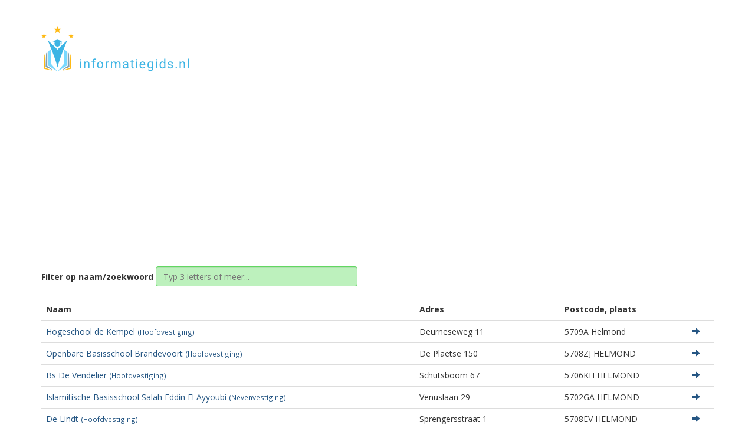

--- FILE ---
content_type: text/html; charset=UTF-8
request_url: https://www.onderwijsinformatiegids.nl/gemeente/helmond/
body_size: 4356
content:
<!DOCTYPE HTML>
<html>
<head>
<meta charset="utf-8">
<title>Onderwijsgids Helmond</title>
<link rel="stylesheet" href="//netdna.bootstrapcdn.com/bootstrap/3.2.0/css/bootstrap.min.css">
<link href="/css/style.css" rel="stylesheet" type="text/css" media="all"/>
<!--web-fonts-->
<link href='//fonts.googleapis.com/css?family=Open+Sans:300italic,400italic,600italic,700italic,800italic,400,300,600,700,800' rel='stylesheet' type='text/css'>
<meta name="viewport" content="width=device-width, initial-scale=1, maximum-scale=1">
</head>
<body>
<!--header start here-->
 <div class="header-g">
 	  <div class="container">
 	       <div class="header-main">
 	        	<div class="logo tekstlogosub">
 	        		<a href="/"><img src="/newimg/logo-oig-wit.png" alt="OIG Logo"></a>
 	        	</div>
 	        	<span class="menu"> <img src="/images/icon.png"> </span>
 	        	<div class="header-navg">
 	        		<ul class="res">
 	        			<li><a href="/">HOME</a></li>
 	        			<li><a href="/contact.php">CONTACT</a></li>
 	        		</ul>
 	        	</div>
 	        	<div class="clearfix"> </div>

               <div class="gemheader">
                    <h1>Onderwijsgids Helmond</h1>
                    <p>Adressen - Contactinformatie - Schoolgidsen - Vacatures - Websites - Soort onderwijs - Identiteit</p>
                    <ol class="breadcrumb" prefix="v: http://rdf.data-vocabulary.org/#">
                        <li typeof="v:Breadcrumb"><a href="/" rel="v:url" property="v:title">Home</a></li>
                        <li typeof="v:Breadcrumb"><a href="/noord-brabant/" rel="v:url" property="v:title">Noord-Brabant</a></li>
                        <li class="active" property="v:title">Helmond</li>
                    </ol>
               </div>
 	       </div>
 	 </div>
</div>
<!--about-banner-->
<div class="about-banner">
	   <div class="container">
	      	 <div class="about-main">



 	       	    <form role="form" class="searchform form-inline" id="formid">
					<div class="form-group">
						<label class="control-label" for="naam">Filter op naam/zoekwoord</label>

						<input type="text" id="searchfield" class="form-control fieldextra" placeholder="Typ 3 letters of meer...">

					</div>

 	       	    </form>
				<table class="table">
					<thead>
						<tr>
							<th>Naam</th>
							<th>Adres</th>
							<th>Postcode, plaats</th>
							<th>&nbsp;</th>
						</tr>
					</thead>
					<tbody id="searchlist">
						
						<tr class="tablerow">
							<td><a href="/detail/0a723956868fd2fd44f555783f7488c3">Hogeschool de Kempel <small>(Hoofdvestiging)</small></a></td>
							<td>Deurneseweg 11</td>
							<td>5709A Helmond</td>
							<td><a href="/detail/0a723956868fd2fd44f555783f7488c3"><span class="glyphicon glyphicon-arrow-right" aria-hidden="true"></span></a></td>
						</tr>
						<tr class="tablerow">
							<td><a href="/detail/d51bd5e1d4ec604cdffff2b0b524da16">Openbare Basisschool Brandevoort <small>(Hoofdvestiging)</small></a></td>
							<td>De Plaetse 150</td>
							<td>5708ZJ HELMOND</td>
							<td><a href="/detail/d51bd5e1d4ec604cdffff2b0b524da16"><span class="glyphicon glyphicon-arrow-right" aria-hidden="true"></span></a></td>
						</tr>
						<tr class="tablerow">
							<td><a href="/detail/4ecde1de8347d795d7d435ead4698bc0">Bs De Vendelier <small>(Hoofdvestiging)</small></a></td>
							<td>Schutsboom 67</td>
							<td>5706KH HELMOND</td>
							<td><a href="/detail/4ecde1de8347d795d7d435ead4698bc0"><span class="glyphicon glyphicon-arrow-right" aria-hidden="true"></span></a></td>
						</tr>
						<tr class="tablerow">
							<td><a href="/detail/4e7402ce28a38c12375820d3bbd754ec">Islamitische Basisschool Salah Eddin El Ayyoubi <small>(Nevenvestiging)</small></a></td>
							<td>Venuslaan 29</td>
							<td>5702GA HELMOND</td>
							<td><a href="/detail/4e7402ce28a38c12375820d3bbd754ec"><span class="glyphicon glyphicon-arrow-right" aria-hidden="true"></span></a></td>
						</tr>
						<tr class="tablerow">
							<td><a href="/detail/a4aa0218b243b7186347beeff14e8f02">De Lindt <small>(Hoofdvestiging)</small></a></td>
							<td>Sprengersstraat 1</td>
							<td>5708EV HELMOND</td>
							<td><a href="/detail/a4aa0218b243b7186347beeff14e8f02"><span class="glyphicon glyphicon-arrow-right" aria-hidden="true"></span></a></td>
						</tr>
						<tr class="tablerow">
							<td><a href="/detail/2dd58c654386442fb7f57fdfc0862a31">Basissch De Korenaar <small>(Hoofdvestiging)</small></a></td>
							<td>Rector Heuvelsstraat 4</td>
							<td>5704AN HELMOND</td>
							<td><a href="/detail/2dd58c654386442fb7f57fdfc0862a31"><span class="glyphicon glyphicon-arrow-right" aria-hidden="true"></span></a></td>
						</tr>
						<tr class="tablerow">
							<td><a href="/detail/1250b7680863651bd5eff4c5c41dcf80">OBS 't Hout <small>(Hoofdvestiging)</small></a></td>
							<td>Mahoniehoutstraat 13</td>
							<td>5706VS Helmond</td>
							<td><a href="/detail/1250b7680863651bd5eff4c5c41dcf80"><span class="glyphicon glyphicon-arrow-right" aria-hidden="true"></span></a></td>
						</tr>
						<tr class="tablerow">
							<td><a href="/detail/7ad2efc60550b370b2bd956d94aac6ea">Basisschool De Vendelier Locatie Stepekolk <small>(Hoofdvestiging)</small></a></td>
							<td>Stepekolk-Oost 53</td>
							<td>5706LA Helmond</td>
							<td><a href="/detail/7ad2efc60550b370b2bd956d94aac6ea"><span class="glyphicon glyphicon-arrow-right" aria-hidden="true"></span></a></td>
						</tr>
						<tr class="tablerow">
							<td><a href="/detail/88dd3394d6122dedc413dbf07d343e0d">Ponsioen Opleidingen en Advies <small>(Nevenvestiging)</small></a></td>
							<td>Lage Dijk 6 b</td>
							<td>5705BZ HELMOND</td>
							<td><a href="/detail/88dd3394d6122dedc413dbf07d343e0d"><span class="glyphicon glyphicon-arrow-right" aria-hidden="true"></span></a></td>
						</tr>
						<tr class="tablerow">
							<td><a href="/detail/993f9622692b5e9e9b721a4404414d08">Ponsioen Opleiding en Advies <small>(Hoofdvestiging)</small></a></td>
							<td>Lage Dijk 6 b</td>
							<td>5705BZ HELMOND</td>
							<td><a href="/detail/993f9622692b5e9e9b721a4404414d08"><span class="glyphicon glyphicon-arrow-right" aria-hidden="true"></span></a></td>
						</tr>					</tbody>
				</table>
				<div id="info">
				
					<h2>Gemeente Helmond</h2><p>Het industri&euml;le verleden van de gemeente Helmond heeft voor voorspoed gezorgd, maar uiteindelijk ook voor tegenspoed. Om de gemeente op een hoger economisch niveau te tillen is er de afgelopen decennia veel ge&iuml;nvesteerd in onderwijs, wat onder andere heeft geresulteerd tot aanwakkering van de economie. Zo is er naast industrie ook ruimte gekomen voor kennisintensieve scholing en ontwikkeling, zodat de gemeente zijn belangrijke positie binnen Noord-Brabant (en Nederland) kan weten te behouden.</p>
<h3>Vormende scholing</h3>
<p>Allereerst worden kinderen vanaf 4 jaar vormend geschoold. Dat wil zeggen dat zij allerlei vermogens krijgen, zoals lezen, schrijven en rekenen. Aan de hand van deze vermogens kunnen zij hun talenten ontwikkelen en zichzelf al deels ontdekken. Dit is een punt waar veel basisscholen in de gemeente Helmond aandacht aan besteden. Zo zijn er vele katholieke basisscholen die aan de hand van een katholieke identiteit het kind helpen om zich een beeld te vormen van de realiteit. Een overkoepelende organisatie voor katholiek primair onderwijs in Helmond is Qliq Primair Onderwijs. Een andere onderwijsorganisatie is Samenwerkingsverband Helmond-Peelland. Dit samenwerkingsverband biedt zowel onderwijs op primair als secundair niveau aan. De organisatie wil graag innoverend en kwalitatief onderwijs bieden die past bij het individu. Een voorbeeld hiervan is het Vakcollege Helmond, een vmbo-school waar leerlingen worden uitgedaagd om hun talenten te ontdekken en verder te ontwikkelen, zodat zij uiteindelijk gespecialiseerd op een bepaald vakgebied geraken. Deze school biedt tevens zogenaamde syntheseklassen. Deze klassen zijn gericht op kleine aantallen voor leerlingen die het lastig hebben met leren. De leerlingen krijgen in het begin meer ondersteuning en worden langzamerhand steeds zelfstandiger, totdat ze uiteindelijk, na maximaal twee jaar, kunnen doorstromen naar een reguliere vo-klas.</p>
<p>Doordat er op de scholen in de gemeente Helmond oog voor iedereen is, bevindt zich binnen de gemeente een gunstige leersfeer. Zo kan de grote diversiteit aan onderwijs bijdragen aan het versterken en vernieuwen van de arbeidsmarkt binnen Helmond. Op zo&rsquo;n manier komt er een nieuwe vorm van economische voorspoed op gang, met als basis het uitstekende onderwijs.</p>
<h3>De Groene Campus</h3>
<p>De Groene Campus is een uniek onderwijscentrum waar onderwijs en arbeidsmarkt samenkomen. Door de enorme aantrekkingskracht van de campus komen vele bedrijven uit Zuid-Oost Nederland en wijdere omgeving naar dit kennis- en expertisecentrum. Het centrum is gericht op alles wat &lsquo;groen&rsquo; is, zoals voedsel en omgeving. Er bevinden zich verschillende onderwijsinstelling op De Groene Campus, zoals Helicon MBO Helmond. Deze mbo-school biedt op De Groene Campus de volgende soorten opleidingen aan: Dieren, Voeding, Onderzoek en Outdoor &amp; Recreatie. Een onderdeel van het Helicon MBO Helmond is het Food &amp; Fresh Lab. Dit is een praktijkomgeving voor studenten en werknemers en is een antwoord op het tekort aan werknemers in de voedselverwerkende branche. Voordelen van dit lab zijn onder andere het aanpassen aan de arbeidsmarkt en het bieden van echte praktijksituaties.</p>
<p>Studenten en werkgevers kunnen samenkomen op het Kennisloket. Dit is d&eacute; plek op De Groene Campus waar bedrijfsleven en studenten elkaar ontmoeten. Een onderdeel van dit loket is het Peelnetwerk, een heus netwerk voor kansrijke idee&euml;n van studenten. Deze ontwikkelingen kunnen bijdragen aan de stimulans van de Helmondse economie en uiteindelijk resulteren in een kennisgerichte, milieubewuste en innoverende natuursector.</p>				</div>
	      	 </div>
	   </div>
</div>
<!---/about banner emd here-->

<!--footer start herer-->
<div class="strip"> </div>
<div class="footer-h">
	  <div class="container">
	  	    <div class="footer-main">
	  	    	<div class="col-md-6 footer-left">

	             <p> 2026 &copy; Onderwijsinformatiegids NL - <a href="/disclaimer.php">Website disclaimer</a> en <a href="/privacy.php">privacyverklaring</a></p>	  	    	</div>
	  	    	<div class="col-md-6 footer-right">
				<p style="text-align:right;"><a href="https://www.onderwijsinformatiegids.nl/contact.php" target="_blank">Uw adres verwijderen</a></p>	  	    	</div>
	  	    <div class="clearfix"> </div>
	  	    </div>
	  </div>
</div>
<script src="//code.jquery.com/jquery-1.11.0.min.js"></script>
<script src="/js/bootstrap-list-filter.min.js"></script>
<script type="text/javascript">
	$('#formid').on("keyup keypress", function(e) {
	var code = e.keyCode || e.which;
	if (code  == 13) {
		e.preventDefault();
		return false;
	}
});
$("span.menu").click(function() {
	$( "ul.res" ).slideToggle("slow", function() {
		// Animation complete.
	});
});
$('#searchlist').btsListFilter('#searchfield', {
	sourceTmpl: '<tr class="tablerow"><td><a href="/detail.php?id={slug}">{naam} <small>{soort}</small></a></td><td>{adres}</td><td>{plaats}</td><td><a href="/detail.php?id={slug}"><span class="glyphicon glyphicon-arrow-right" aria-hidden="true"></span></a></td></tr>',
	resetOnBlur: false,
	initial: false,
	minLength: 3,
	itemEl: '.tablerow',
	sourceData: function(text, callback) {
		$('#info').html('');
		return $.getJSON('/incl/search2.php?naam='+text+'&gemeente=794', function(json) {
			callback(json);
		});
	},
	emptyNode: function(data) {
		$('#info').html('');
		return '<tr class="tablerow"><td colspan="4" class="bg-warning">Geen onderwijsinstelling(en) gevonden.</td></tr>';
	}
});
</script>


<script type="text/javascript">
var clicky_site_ids = clicky_site_ids || [];
clicky_site_ids.push(100993221);
(function() {
  var s = document.createElement('script');
  s.type = 'text/javascript';
  s.async = true;
  s.src = '//static.getclicky.com/js';
  ( document.getElementsByTagName('head')[0] || document.getElementsByTagName('body')[0] ).appendChild( s );
})();
</script>
<noscript><p><img alt="Clicky" width="1" height="1" src="//in.getclicky.com/100993221ns.gif" /></p></noscript></body>
</html>


--- FILE ---
content_type: text/css
request_url: https://www.onderwijsinformatiegids.nl/css/style.css
body_size: 5604
content:
/*--
Author: W3layouts
Author URL: http://w3layouts.com
License: Creative Commons Attribution 3.0 Unported
License URL: http://creativecommons.org/licenses/by/3.0/
--*/
/* start editing from here */
html, body{
   font-family: 'Open Sans', sans-serif;
   background:#fff;
   margin:0px;
   padding:0px;
   line-height: 1.42857;

}
.container { padding-bottom:30px;padding-top:15px; }
/*--header style start here--*/
.header{
	   background:url(../images/banner.jpg)no-repeat center center;
	   background-size:cover;
	   min-height:580px;
}
.header-b{
	   background:url(../images/banner.jpg)no-repeat center center;
	   background-size:cover;
	   min-height:90px;
}
.header-g {
	   background:url(../images/foto-bg.jpeg)no-repeat center center;
	   background-size:cover;
	   min-height:300px;
}
.header-g.prov {
	background:url(../images/foto-bg2.jpeg)no-repeat center center;
    background-size:cover;
	   min-height:300px;
}
.header-b .logo img {
	max-width:300px;
	margin-top:-10px;
	margin-bottom:20px;
	float:left;
}
.tekstlogo, .tekstlogosub {
    font-size: 2.2em;
    font-weight:800;
    margin: 0 0 1em;
    text-shadow: 2px 2px 3px rgba(75, 75, 75, 1);
}
.tekstlogo a, .tekstlogosub a {
	color: #fff;
}
a { color:#255683; }
.tekstlogo a span, .tekstlogosub a span { color:#4ACAFF; }

.tekstlogo a:hover, .tekstlogosub a:hover {
	text-decoration:none;
	color: #C7C7C7;
}

.logo{
	float:left;
	width:77%;
	text-align:left;
}
.header-g .tekstlogosub {
	font-size: 1.6em;
    font-weight:800;
    text-shadow: 1px 1px 2px rgba(75, 75, 75, 1);
}
.gemheader { text-align:center; margin:30px auto;color:#fff; }
.gemheader h1 { font-size:2.8em;font-weight: 600; }
.gemheader .breadcrumb {
    display:inline-block;
    background-color: inherit;
    border-radius: 0;
    color:#fff;
}
.gemheader .breadcrumb > .active, .gemheader .breadcrumb>li+li:before, .gemheader .breadcrumb li a { color:#fff; }
.header-navg{
	float:right;
	width:22%;
	text-align:right;
}
span.menu{
	display:none;
}

.header-navg  ul {
	list-style:none;
	margin: 0px;
    padding: 0px;
}
.header-navg ul li, .navbar-inverse .navbar-nav li {
	margin:10px 20px 0px 0px;
	display:inline-block;

}
.header-navg ul li a{
	 color:#fff;
	 font-size:14px;
	 font-weight:400;
	 padding:0;
}

.navbar-inverse .navbar-toggle {
    border-color: #fff;
}
.header-navg ul li a:hover,.header-navg ul li a.active {
	 color:#fff;
	 border-top: 4px solid #4ACAFF;
	 text-decoration:none;
	 transition: all 0.3s ease;
	-webkit-transition: all 0.3s ease;
	-moz-transition: all 0.3s ease;
	-o-transition: all 0.3s ease;
}
.nav > li > a {
    padding: 8px 10px;

}

.nav > li > a:hover {
    background-color: #333;
}
.breadcrumb>.active {
    color: #333;
}
.gemeentelijst > li > a:hover {
	background-color: #F7F7F9;
}

.header-main {
     padding-top: 2em;
}
.navbar-inverse {
    background:none;
    border:0;
}
.contant.detailpagina { background-color: #f5f5f5 }

.home{
	padding-top:6em;
}
.header-bottom {
     padding-top: 10em;
     position:relative;
     margin-left: 1em;
}
h1 { font-size: 2em; }
ul.adresdetail {
	list-style-type:none;
	margin:20px 0;
	padding-left:0;
}
h3.vacatures { font-size: 1.4em;margin-top:20px;text-align:left; }
.detailpagina h3.vacatures { margin:0 0 20px; }
h3.vacatures span { color: #2c669a;font-weight:bold; }
ul.adresdetail li span { display:inline-block; width:100px;font-weight:bold;color: #333 }
#error { padding-left:10px;color:#D92626; }
#searchinput { color:#4D4D4D;font-weight:bold; font-size: 1.5em; }
.fieldextra { background-color:#BDF1BD;border-color:#61D761}
.about-main h1.gemtitel { margin-bottom:0.25em; }
.about-main h1.gemtitel + p { margin-bottom:3em;font-weight:bold; }
#akkoordform { padding:15px;background-color:#F5F5F5;border:2px solid #4ACAFF; }
#uploadforms { margin-top:20px; }
.logogemeente { font-size:2.4em;color: #333;;margin-bottom:1em;font-weight:bold;  }
.logogemeente.maakblauw { color: deepskyblue;font-size:2.7em }
.logocol { padding:20px 20px 0 0; }
.logocol img { max-width:270px; }

.privacy h2, .privacy h3 { font-size:18px; }
@media only screen and (min-width:960px) {
	#akkoordform { margin:750px 0 0; }
	#uploadforms { margin-top:-200px;width:50%;float:left; }
	.tekstlogo {
		font-size: 3.2em;
	}
	.logocol img { max-height:100px; }
	.logocol { /*text-align:right;*/ }
}

#theForm ::-webkit-input-placeholder {
   color: #a94442;
}

#theForm :-moz-placeholder { /* Firefox 18- */
   color: #a94442;
}

#theForm ::-moz-placeholder {  /* Firefox 19+ */
   color: #a94442;
}

#theForm :-ms-input-placeholder {
   color: #a94442;
}


.sigWrapper { min-height:120px; }
label.signinfo span { font-weight:normal; }
.clearButton { font-size: 0.9em; }
.form-horizontal .form-group {
    margin-left:0;
    margin-right:0;
}

.input-lg, .form-horizontal .form-group-lg .form-control {
    border-radius:12px;
    height: 66px;

    line-height: 1.8em;
    padding: 1em 2em;
}

.header-bottom h1 {
	color: #fff;
	font-size: 2.8em;
	font-weight: 600;
	font-style: italic;
	margin: 0em 0em 1em 0em;
	text-shadow: 2px 2px 3px rgba(75, 75, 75, 1);
}
.header-bottom h1 + p { color: #4D4D4D;font-style:italic; }

.header-bottom form input[type="text"] {
	width: 75%;
	padding: 1em;
	font-size: 1.1em;
	font-weight: 300;
	color: #C7C7C7;
	outline: none;
    margin-bottom:2em;
    font-style: italic;
    border: none;
}
.header-bottom form input[type="submit"] {
	width: 14%;
	padding: 1em;
	font-size: 1em;
	font-weight: 300;
	margin-left: 5em;
	outline: none;
	border: none;
	border-radius: 2px;
	background: url(../images/search.png)no-repeat 19px 18px #4acaff;
	color: #fff;
	cursor: pointer;
	font-style: italic;
}
.header-bottom form input[type="submit"]:hover {
	    background-color:#999;
	    transition: all 0.3s ease;
	-webkit-transition: all 0.3s ease;
	-moz-transition: all 0.3s ease;
	-o-transition: all 0.3s ease;
}
.about-main h1.detailtitel { font-size: 2.1em;color:#2c669a }
.omschrijving h2, .omschrijving h3 {
	font-size: 1.1em;
}

.fotos div img { max-width:96%; }

input[type="checkbox"] {
    cursor: pointer;
}
label.checkbox {
	color: #fff;
	font-size: 14px;
	font-style: italic;
	font-weight: 400;
	display: inline-block;
}
select {
	width: 20%;
	padding: 10px;
	border: none;
	border-radius:3px;
	outline: none;
	margin-left: 14em;
	font-size: 15px;
	font-weight: 300;
	color: #C7C7C7;
	font-style: italic;
	cursor: pointer;
}
.bg-warning { padding: 10px; }

/*-- intro style start here--*/
.intro-strip {
	background: url(../images/blue-rib.png) repeat-x;
	display: block;
	padding: 10px;
    height: 7px;
    margin-top: -16px;
}
.intro{
	 background-color:#F5F5F5;
	 position:relative;
	 margin-top: -13px;
}
.intro-main{
	 /*text-align:center;*/
	 padding:5em 0px;
}
.intro-main h2 {
	font-size: 2em;
	font-weight: 400;
	margin: 0px;
	color:#585858;
	font-style: italic;
}
.intro-main h3 {
	font-size: 2.7em;
	font-weight: 400;
	margin: 14px 0px 1em 0em;
	color: #585858;
}
span.b {
	background: url(../images/line.png)no-repeat;
	display: block;
	width: 138px;
	height: 5px;
	margin: 0 auto;
}
.intro-main p {
	font-size: 1.1em;
	font-weight: 600;
	/*color: #7F7F7F;*/
	padding: 2em 0em 1em 0em;
	line-height: 1.8em;
}
.intro-main h4 a{
	font-size: 15px;
	font-weight: 600;
	color: #4ACAFF;
	border: 2px solid #4ACAFF;
	width: 23%;
	border-radius: 5px;
	padding: 1em;
	margin: 0 auto;
	cursor:pointer;
}
.intro-main h4 a:hover{
	       color:#999;
	       border-color: #000;
	       text-decoration:none;
	        transition: all 0.3s ease;
	-webkit-transition: all 0.3s ease;
	-moz-transition: all 0.3s ease;
	-o-transition: all 0.3s ease;
}
/*--contant style start here--*/
.strip {
	background: url(../images/blue-rib.png)  repeat-x;
	display: block;
	padding: 3px;
}
.contant{
	text-align:center;
	background-color:#131C25;
	padding:2em 0em;
	position:relative;
}
.contant-main {
	padding: 2.5em 0em;
}
.contant-main h3 {
	color: #fff;
	font-size: 1.1em;
	font-weight: 400;
	margin-bottom: 2em;
}
span.search {
	border: 4px solid deepskyblue;
	width: 50%;
	border-radius:5px;
	padding: 1em 0px;
}
.contant-main input[type="text"] {
	width:30%;
	padding:12px;
	font-size: 1.1em;
	font-style: italic;
	border:none;
	outline:none;
	background-color: #131C25;
    color: #fff;
    font-weight: 400;
}
.contant-main input[type="submit"] {
	width: 5%;
	height: 8.9%;
	vertical-align: top;
	margin: 0px;
	background: url(../images/mail.png)no-repeat 1.3em 1em;
	outline:none;
	border:none;
}
.footer-h {
    padding: 2em 0em;
}
span.d {
	background: url(../images/email.png)no-repeat 12em 0em ;
	display: block;
	height:20px;
	margin-top:-16px;
}
.footer-right ul li.m {
	font-size: 13px;
	font-weight: 700;
	border: none;
	padding: 1px 3px;
	border-radius: 3px;
	color: #000;
	cursor: text;
	border:1px solid;
	margin: 0px 5px 0px 0px;
}
.footer-right ul li.r {
	font-size: 13px;
	font-weight: 700;
	border: none;
	padding: 1px 3px;
	border-radius: 3px;
	color: #000;
	cursor: text;
	border:1px solid;
}
.footer-right ul li a.m:hover {
	 text-decoration:none;
}
.footer-right ul li a.r:hover {
	text-decoration:none;
}
.footer-right ul {
	list-style: none;
	text-align: center;
	padding: 0px;
    margin: 1em 0em 0em 0em;
}
.footer-right ul li {
	display: inline-block;
	vertical-align: middle;
}
.footer-right ul li a span{
	 background:url(../images/sprit.png)no-repeat;
	 display:block;
	 width:25px;
	 height:24px;
	 vertical-align:middle;
	 border-radius:5px;
}
.footer-right ul li a span.x{
	background-position:0px 4px;
}
.footer-right ul li a span.x:hover{
	background-position:0px -20px;
	 transition: all 0.3s ease;
	-webkit-transition: all 0.3s ease;
	-moz-transition: all 0.3s ease;
	-o-transition: all 0.3s ease;
}
.footer-right ul li a span.y{
	background-position:-25px 4px;
	margin:0px 0px 0px 10px;
}
.footer-right ul li a span.y:hover{
	background-position:-25px -20px;
	 transition: all 0.3s ease;
	-webkit-transition: all 0.3s ease;
	-moz-transition: all 0.3s ease;
	-o-transition: all 0.3s ease;
}
.footer-left p.data a {
	font-size: 15px;
	color: deepskyblue;
	font-weight: 400;
}
.footer-left p {
	font-size: 15px;
	color: #777;
	font-weight: 400;
}
.footer-left p a{
	color:#255683;
	font-size:14px;
}
.footer-left p a:hover{
	color:gray;
	text-decoration:none;
}
/*about style start here--*/
.about-header-bottom{
	text-align:center;
	padding-top: 10em;
}
.about-header-bottom h3 {
	font-size: 3em;
	font-weight: 700;
	color: deepskyblue;
	font-style: italic;
	margin-bottom: 1em;
}
.about-header-bottom a {
	color: #1B242F;
	text-decoration: none;
	border: 1px solid;
	border-radius: 10px;
	padding: 10px;
	padding: 1em 2em;
	background-color: #fff;
	border: none;
	color: deepskyblue;
	cursor: pointer;
}
.about-header-bottom a:hover{
	 background-color:#999;
	 color:#fff;
	 transition: all 0.3s ease;
	 -webkit-transition: all 0.3s ease;
	 -moz-transition: all 0.3s ease;
	 -o-transition: all 0.3s ease;
}
.about-left p{
	line-height: 1.8em;
	font-size:15px;
	color:#777;
}


.about-main h1 {

	font-size: 3em;
	color: #255683;
	font-weight: 600;
	margin: 0px 0px 1em 0px;
}
.about-main form.searchform { margin-bottom:1.5em; }
.about-main form.searchform div.form-group { display:block; }
.about-main form.searchform input.form-control { width:30%; }
.about-left h3 {
	font-size: 1.5em;
	font-weight: 600;
	color:#000;
	margin: 0px 0px 0.5em 0px;
}
.about-main {
   margin: 2em 0em;
   padding:40px 0;
}
.about-right {
   text-align: center;
}
.about-middle {
   margin: 3em 0px 5em 0em;
}
.about-icons {
   text-align: center;
}
.about-icons span{
      background:url(../images/icon-sprite.png)no-repeat;
      display:block;
      width:100px;
      height:100px;
      margin: 0 auto;
}
span.f {
     background-position: 0px 0px;
}
span.f:hover {
	background-position: 0px -100px;
	 transition: all 0.3s ease;
	 -webkit-transition: all 0.3s ease;
	 -moz-transition: all 0.3s ease;
	 -o-transition: all 0.3s ease;
}
span.g {
	background-position: -100px 0px;
}
span.g:hover{
	background-position: -100px -100px;
	 transition: all 0.3s ease;
	 -webkit-transition: all 0.3s ease;
	 -moz-transition: all 0.3s ease;
	 -o-transition: all 0.3s ease;
}
span.h {
     background-position: -205px 0px;
}
span.h:hover {
	background-position: -205px -100px;
	 transition: all 0.3s ease;
	 -webkit-transition: all 0.3s ease;
	 -moz-transition: all 0.3s ease;
	 -o-transition: all 0.3s ease;
}
.about-icons h3 {
	font-size: 1.8em;
	font-weight: 600;
	color: #777;
}
.about-icons p {
	line-height: 1.8em;
	font-size: 14px;
	color: #777;
}
.footer {
	padding: 1em 0em;
	background-color: #777;
	text-align: center;
}
/*--tab-sab start here--*/
.sap_tabs{
	clear:both;
	padding: 1em 0 4em;
}
.facts {
	border: 1px solid #E6E6E6;
}
.top1{
	margin-top: 2%;
}
.resp-tabs-list {
	width: 100%;
	list-style: none;
	padding: 0;
}
.resp-tab-item:first-child{
	border-left:none;
}
.resp-tab-item{
	color: #000;
	font-size:1em;
	cursor: pointer;
	padding: 12px 10px;
	display: inline-block;
	margin: 0;
	text-align: center;
	list-style: none;
	float: left;
	outline: none;
	-webkit-transition: all 0.3s ease-out;
	-moz-transition: all 0.3s ease-out;
	-ms-transition: all 0.3s ease-out;
	-o-transition: all 0.3s ease-out;
	transition: all 0.3s ease-out;
	text-transform: uppercase;
}
.resp-tab-item:hover {
	text-shadow: none;
}
.resp-tab-active{
	background:deepskyblue;
	text-shadow: none;
	color:#fff;
}
.resp-tabs-container {
	padding: 0px;
	clear: left;
}
h2.resp-accordion {
	cursor: pointer;
	padding: 5px;
	display: none;
}
.resp-tab-content {
	display: none;
}
.resp-content-active, .resp-accordion-active {
   display: block;
}
h2.resp-accordion {
	font-size:1em;
	margin: 0px;
	padding: 10px 15px;
	background:#f77462;
	margin:10px 0;
	color:#fff;
}
h2.resp-accordion:hover{
	background:#6CC5D9;
	text-shadow: none;
	color: #FFF;
	transition: all 0.3s ease;
	-webkit-transition: all 0.3s ease;
	-moz-transition: all 0.3s ease;
	-o-transition: all 0.3s ease;
}

@media only screen and (max-width:480px) {

ul.adresdetail {
	margin:0;
}
.about-main h1.detailtitel {
    font-size: 1.5em;
}
.logogemeente {
    font-size: 1.8em;
}
.tekstlogo, .tekstlogosub {
    font-size: 1.45em;
}
.about-main h1 {
    font-size: 2em;
}
.sap_tabs{
	padding-top:0;
}
.resp-tabs-container{
	padding:10px;
}
ul.resp-tabs-list {
  	display: none;
}
h2.resp-accordion {
  	display: block;
}
.resp-vtabs .resp-tab-content {
  	border: 1px solid #C1C1C1;
}
.resp-vtabs .resp-tabs-container {
	border: none;
	float: none;
	width: 100%;
	min-height: initial;
	clear: none;
}
.resp-accordion-closed {
	display: none !important;
}

ul.tab_list{
	list-style: none;
	padding:1em;
}
ul.tab_list li {
	margin-bottom: 10px;
}
ul.tab_list li a {
	color: #777;
	font-size:15px;
	line-height: 1.8em;
	vertical-align: top;
	text-decoration: none;
}
ul.tab_list li a:hover {
	color:#333;
	transition: all 0.3s ease;
	-webkit-transition: all 0.3s ease;
	-moz-transition: all 0.3s ease;
	-o-transition: all 0.3s ease;
}
/*--tab-sab end here--*/
/*--jobs style start here--*/
.jobs{
	 background-color: rgba(119, 119, 119, 0.12);
	 padding: 5em 0px;
}
.job-top {
	border: none;
	background-color: #fff;
	padding:1em 0px;
}
.job-bottom {
	background-color: #fff;
	margin-top: 3px;
	padding: 1.5em 0px;
}
.job-left {
     padding:0px
}
.job-left h4 {
	font-size: 15px;
	font-weight: 400;
	padding: 0px 0px 0px 3em;
}
.job-right {
	padding: 0.3em 0px 0px 0px;
}
.job-right input[type="text"] {
	width: 71%;
	padding: 5px;
	font-size: 13px;
	font-weight: 400;
	outline: none;
	color: #999;
}
.job-right  input[type="submit"] {
	padding: 7px;
	width: 10%;
	background: url(../images/sea.png)no-repeat 4px 6px deepskyblue;
	width: 30px;
	height: 32px;
	border: none;
	outline: none;
	vertical-align:bottom;
	margin-left:-4px;
}
.job-column ul {
    list-style: none;
}
.job-column ul li {
    line-height: 1.9em;
}
.job-column ul li a {
	font-size: 13px;
	font-weight: 400;
	color:gray;
}
.job-column ul li a:hover {
    text-decoration:none;
    color:#000;
    transition: all 0.3s ease;
	-webkit-transition: all 0.3s ease;
	-moz-transition: all 0.3s ease;
	-o-transition: all 0.3s ease;
}
.jobs-main h3 {
	text-align: center;
	font-size: 2.5em;
	font-weight: 600;
	color:deepskyblue;
	margin: 0px 0px 1em 0px;
}
/*--jobs style end here--*/
/*--clients style start here--*/
.clients{
	 padding:5em 0em;
}
.clients-main h3 {
	font-size: 2.5em;
	font-weight: 600;
	color:deepskyblue;
	margin: 0px 0px 1em 0px;
	text-align:center;
}
.clients-main p {
	width: 80%;
	margin: 0 auto;
	text-align: center;
	padding: 0px 0px 1em 0px;
	font-size: 15px;
	color: #000;
	line-height: 1.8em;
}
.media-heading {
	font-weight: 700;
	color: #777;
}
a.btn1 {
	text-decoration: none;
}
h5.m_12 a{
	color:#555;
	text-transform:uppercase;
	font-size:0.95em;
	text-decoration: none;

}
.css3 {
	margin-bottom: 5px;
}
.css3 img {
	width: 100%;
}
h5.m_12 a:hover{
	color:#000;
	transition: all 0.3s ease;
	-webkit-transition: all 0.3s ease;
	-moz-transition: all 0.3s ease;
	-o-transition: all 0.3s ease;
}
.btn1{
	display: inline-block;
	padding:7px 25px;
	margin-bottom: 0;
	font-size:1em;
	line-height: 24px !important;
	font-weight: 400 !important;
	text-align: center;
	vertical-align: middle;
	color: #FFF;
	cursor: pointer;
	background: #3C3D3D;
	border: none;
	-webkit-box-sizing: content-box;
	-moz-box-sizing: content-box;
	box-sizing: content-box;
	text-shadow: none !important;
	height: auto;
	-webkit-transition: all ease 0.3s;
	-moz-transition: all ease 0.3s;
	-o-transition: all ease 0.3s;
	transition: all ease 0.3s;
}
.btn1:hover{
	background: #FE2232;
	transition: all 0.3s ease;
	-webkit-transition: all 0.3s ease;
	-moz-transition: all 0.3s ease;
	-o-transition: all 0.3s ease;
}
h5.m_12 {
    font-size: 1.7em;
}
.css3 img {
	-webkit-transition-duration: 0.5s;
	Webkit: Animation duration;
	-moz-transition-duration: 0.5s;
	-o-transition-duration: 0.5s;
}
.css3 img:hover {
	-webkit-transform: scale(0.9);
	Webkit: Scale up image to 1.2x original size;
	-moz-transform: scale(0.9);
	-o-transform: scale(0.9);
	opacity: 1;
}
.col_1_of_team{
	display: block;
	float:left;
	margin: 1% 0 1% 1.6%;
}

.col_1_of_team:first-child { margin-left: 0; }
.span_1_of_team {
	width:32.2%;
}
p.m_6 {
	margin: 0px 0px;
	text-align: left;
	width:95%;
}
.section1 {
	padding: 2em 0px;
}
/*--clients style end here--*/
/*--employers style start here--*/
.employers-main {
   text-align: center;
   padding:5em 0px;
   min-height: 600px;
}
.employers-main h3 {
	font-size: 2.5em;
	font-weight: 700;
	color: deepskyblue;
}
.employers-main p {
	margin: 2em 0em;
	font-size: 1.4em;
	font-weight: 600;
	color: #000;
}
.employers-main h4 {
	font-size: 7em;
	font-weight: 600;
	color: gray;
	margin: 0px 0px 0.8em 0px;
}
.employers-main a {
	font-size: 1.1em;
	font-weight: 600;
	background-color:deepskyblue;
	padding: 10px 20px;
	color: #fff;
}
.employers-main a:hover {
	color: #fff;
	text-decoration:none;
	background-color:#000;
	transition: all 0.3s ease;
	 -webkit-transition: all 0.3s ease;
	 -moz-transition: all 0.3s ease;
	 -o-transition: all 0.3s ease;
}
/*--employers style end here--*/
/*--contact style start here--*/
.contact{
	padding:4em 0em;
	background-color: rgba(119, 119, 119, 0.12);
}
.text {
	margin-bottom: 1em;
}
.text input[type="text"] {
	width: 98%;
	padding: 10px;
	font-size: 15px;
	font-weight: 400;
	outline: none;
}
.text textarea {
	width: 98%;
	height: 15em;
	outline: none;
	resize: none;
	font-size: 15px;
	font-weight: 400;
	padding: 10px;
}
.contact-main h3 {
	font-size: 2.5em;
	font-weight: 600;
	color: deepskyblue;
	margin: 0px 0px 1em 0px;
}
.text input[type="submit"], .text input[type="button"] {
	width: 20%;
	padding: 1em 0em;
	outline: none;
	background-color: deepskyblue;
	border: none;
	border-radius: 5px;
	color: #fff;
}
.text input[type="submit"]:hover {
	background-color:orange;
	 transition: all 0.3s ease;
	 -webkit-transition: all 0.3s ease;
	 -moz-transition: all 0.3s ease;
	 -o-transition: all 0.3s ease;
}
 ul.imagesprit li a span{
	    background:url(../images/ftr-icons.png)no-repeat;
	    width:42px;
	    height:40px;
	    display:block;
	    margin-top: 2em;
	    opacity: 0.4;
        filter: alpha(opacity=40);
        transition: all 0.3s ease;
        -webkit-transition: all 0.3s ease;
        -moz-transition: all 0.3s ease;
        -o-transition: all 0.3s ease;
}
ul.imagesprit li{
	  list-style:none;
	  display:inline-block;
	  margin-right:1em;
}
ul.imagesprit {
	   padding-left:0px;
}
ul.imagesprit li a span:hover{
	   opacity: 1.0;
       filter: alpha(opacity=100);
       transition: all 0.3s ease;
       -webkit-transition: all 0.3s ease;
       -moz-transition: all 0.3s ease;
       -o-transition: all 0.3s ease;
}
ul.imagesprit li a span.facebook{
	     background-position:0px 0px;
}
ul.imagesprit li a span.tw{
	    background-position:-43px 0px;
}
ul.imagesprit li a span.web{
	    background-position:-87px 0px;
}
ul.imagesprit li a span.be{
	    background-position:-130px 0px;
}
.map{
	background-color: rgba(119, 119, 119, 0.12);
	padding-bottom: 4em;
}
iframe{
	 width:100%;
	 height:400px;
	 margin-bottom:10px;
}
.contact-left a{
	color:#000;
}
.contact-left a{
	color:#000;
	text-decoration:none;
}
/*--media quiries--*/
@media(max-width:1440px){

}
@media(max-width:1024px){
span.d {
    background: url(../images/email.png)no-repeat 12em;
    height: 19px;
}
.header {
	background: url(../images/banner.jpg)no-repeat;
	background-size: cover;
	min-height: 600px;
}
select {
   margin-left: 8em;
}
}
@media(max-width:768px){
span.menu{
     display:block;
     cursor:pointer;
	 text-align:right;
}
ul.res{
	 display:none;
	 padding:0px;
}
.header-navg{
	 float:none;
	 width:100%;
	 padding-top:1.3em;
}
ul.res li a:hover,ul.res li a.active{
	 color:black;
}
.header-navg ul.res li a{
	display:block;
	width:100%;
	padding:10px;
	color:#585858;
}
.header-navg ul.res li{
	display:block;
	text-align:center;
	margin:1px 0px;
	background-color:#fff;
}
.header-main {
   padding-top: 1em;
}
.header-bottom {
	padding-top: 5em;
	margin-left: 2em;
}
.header-bottom form input[type="submit"] {
	width: 17%;
	margin-left: 2em;
}
.logo {
	text-align: left;
}

select {
	width: 27%;
	margin-left: 1em;
}
div#horizontalTab {
	width: 97%!important;
}
.header {
    min-height:440px;
}
.about-con{
	width:713px!important;
}
.header-bottom h1 {
	font-size: 2.9em;
	margin: 0em 0em 0.5em 0em;
}
span.d {
	background: url(../images/email.png)no-repeat 12em;
	height: 18px;
}
.header-b {
	min-height: 85px;
}
.about-main h2 {
	margin: 0px 0px 1em 0px;
}
.sap_tabs {
	padding: 0em 0 2em;
}
.job-column {
	width: 50%;
	float: left;
	padding: 1em 0px;
}
.job-top {
	text-align: center;
}
h5.m_12 {
	font-size: 1.25em;
}
.clients-main p {
	font-size: 14px;
}
.contact-left {
	text-align: center;
	padding-top: 2em;
}
iframe{
	height:250px;
}
.header-navg ul li a:hover, .header-navg ul li a.active {
	border-top: none;
}
@media(max-width:640px){
.header-bottom h1 {
	font-size: 2.5em;
}
.header-bottom form input[type="text"] {
	width: 60%;
	padding: 12px;
}
.header-bottom form input[type="submit"] {
	width: 21%;
	margin-left: 1em;
	padding:12px;
}
select {
	width: 30%;
	margin-left: 2em;
}
.contant-main input[type="submit"] {
	width: 9%;
}
.header {
    min-height: 500px;
}
.intro-main h3 {
	font-size: 2.2em;
}
.intro-main h3 {
	font-size: 2.2em;
}
span.search {
	width: 60%;
}
span.d {
	background: url(../images/email.png)no-repeat 12em;
}
.about-main h2 {
	font-size: 2.4em;
}
.css3 img {
	width: 100%;
}
h5.m_12 {
	font-size: 1.1em;
}
.clients-main p {
	font-size: 13px;
}
.clients-main p {
	width: 100%;
}


@media(max-width:480px){
.header .logo img {
	max-width:250px;
}
.header-bottom {
	padding-top: 3em;
	margin-left: 2em;
}
header {
	min-height: 460px;
}
.header-bottom form input[type="submit"] {
    width: 26%;
}
select {
	width: 50%;
	margin-left: 6em;
}
.contant-main input[type="text"] {
    width: 62%;
}
.intro-main {
	padding: 2em 0px;
}
.contant {
	padding: 0em 0em;
}
span.search {
	width:80%;
}
span.d {
	background: url(../images/email.png)no-repeat 12em;
}
.footer-h {
	padding: 1em 0em;
}
.clients-main p {
	font-size: 12px;
}
.footer-right ul {
	margin: 0em 0em 0em 0em;
}
}
@media(max-width:320px){
.header-bottom h1 {
    font-size: 2em;
}
.header {
	min-height: 327px;
}
.header-bottom form input[type="text"] {
	width: 61%;
	padding: 10px;
	font-size: 12px;
	margin-bottom: 0em;
}
.header-bottom form input[type="submit"] {
	width: 33%;
	padding:10px;
	font-size:13px;
	margin-left: 0em;
	background: url(../images/search.png)no-repeat 4px 13px #4acaff;
}
select {
	width: 75%;
	margin-left: 1em;
	padding:6px;
}
.header-bottom {
   padding-top: 2em;
}
.intro-main h2 {
	font-size: 1.2em;
}
.intro-main h3 {
	font-size: 1.4em;
}
.intro-main p {
	font-size: 12px;
	padding: 1em 0em 1em 0em;
}
.contant-main h3 {
     font-size: 12px;
}
span.search {
    width: 100%;
}
.contant-main input[type="submit"] {
	width: 13%;
}
.contant-main {
   padding: 3em 0em;
}
.footer-left span.d h3 {
	margin: 0px;
}
span.d {
	background: url(../images/email.png)no-repeat 13.5em;
}
.footer-right ul {
	margin: 1em 0em 0em 0em;
}
.about-main h2 {
	font-size: 1.6em;
}
.about-left h3 {
	font-size: 1em;
}
.about-main {
	margin: 1em 0em;
}
.about-right img {
	width: 100%;
}
.about-icons h3 {
	margin: 5px 0px;
}
.about-middle {
	margin-bottom: 0em;
}
.job-clear{
	clear:both;
}
.job-column {
	padding: 0em 0px;
}
.footer-main p {
	font-size: 13px;
}
.jobs-main h3 {
	font-size: 1.5em;
}
.jobs {
	padding: 1em 0px;
}
.clients-main h3 {
	font-size: 1.6em;
}
h5.m_12 {
	font-size: 11px;
}
.clients {
	padding: 1em 0em;
}
.btn1 {
	padding: 5px 14px;
	font-size: 11px;
}
.employers-main h3 {
	font-size: 1.6em;
}
.employers-main {
	padding: 2em 0px;
}
.contact-main form input[type="submit"] {
	width: 45%;
	font-size: 12px;
}
.contact-main h3 {
	font-size: 1.7em;
	margin: -1px 0px 0.5em 0px;
}
.contact-left {
	padding-top: 1em;
}
textarea {
	width:100%;
	height: 10em;
	font-size:13px;
	margin: 9px 0px 1em 0px;
}
ul.imagesprit li {
	margin-right: 0em;
}
input[type="text"] {
width: 100%;
padding: 5px;
font-size: 13px;
}
}


--- FILE ---
content_type: application/javascript; charset=utf-8
request_url: https://www.onderwijsinformatiegids.nl/js/bootstrap-list-filter.min.js
body_size: 874
content:
/* 
 * bootstrap-list-filter v0.1.7 - 2014-11-18 
 * 
 * Copyright 2014 Stefano Cudini 
 * stefano.cudini@gmail.com 
 * http://labs.easyblog.it/ 
 * 
 * Licensed under the MIT license. 
 * 
 * Demos: 
 * http://labs.easyblog.it/bootstrap-list-filter/ 
 * 
 * Source: 
 * git@github.com:stefanocudini/bootstrap-list-filter.git 
 * 
 */
!function(a){a.fn.btsListFilter=function(b,c){function d(a,b){return a.replace(/\{ *([\w_]+) *\}/g,function(a,c){return b[c]||""})}function e(a,b){var c;return b=b||300,function(){var d=this,e=arguments;clearTimeout(c),c=setTimeout(function(){a.apply(d,Array.prototype.slice.call(e))},b)}}var f,g=this,h=a(this),i=a(b),j=h;return c=a.extend({delay:300,minLength:1,initial:!0,eventKey:"keyup",resetOnBlur:!0,sourceData:null,sourceTmpl:'<a class="list-group-item" href="#"><span>{title}</span></a>',sourceNode:function(a){return d(c.sourceTmpl,a)},emptyNode:function(){return'<a class="list-group-item well" href="#"><span>No Results</span></a>'},itemEl:".list-group-item",itemChild:null,itemFilter:function(b,d){d=d&&d.replace(new RegExp("[({[^.$*+?\\]})]","g"),"");var e=a(b).text(),f=c.initial?"^":"",g=new RegExp(f+d,"i");return g.test(e)}},c),i.on(c.eventKey,e(function(){var b=a(this).val();c.itemEl&&(j=h.find(c.itemEl)),c.itemChild&&(j=j.find(c.itemChild));var d=j.filter(function(){return c.itemFilter.call(g,this,b)}),e=j.not(d);c.itemChild&&(d=d.parents(c.itemEl),e=e.parents(c.itemEl).hide()),""!==b&&b.length>=c.minLength?(d.show(),e.hide(),"function"===a.type(c.sourceData)&&(d.hide(),e.hide(),f&&(a.isFunction(f.abort)?f.abort():a.isFunction(f.stop)&&f.stop()),f=c.sourceData.call(g,b,function(b){if(f=null,d.hide(),e.hide(),h.find(".bts-dynamic-item").remove(),b&&0!==b.length)for(var i in b)a(c.sourceNode.call(g,b[i])).addClass("bts-dynamic-item").appendTo(h);else a(c.emptyNode.call(g)).addClass("bts-dynamic-item").appendTo(h)}))):(d.show(),e.show(),h.find(".bts-dynamic-item").remove())},c.delay)),c.resetOnBlur&&i.on("blur",function(){a(this).val("").trigger(c.eventKey)}),h}}(jQuery);